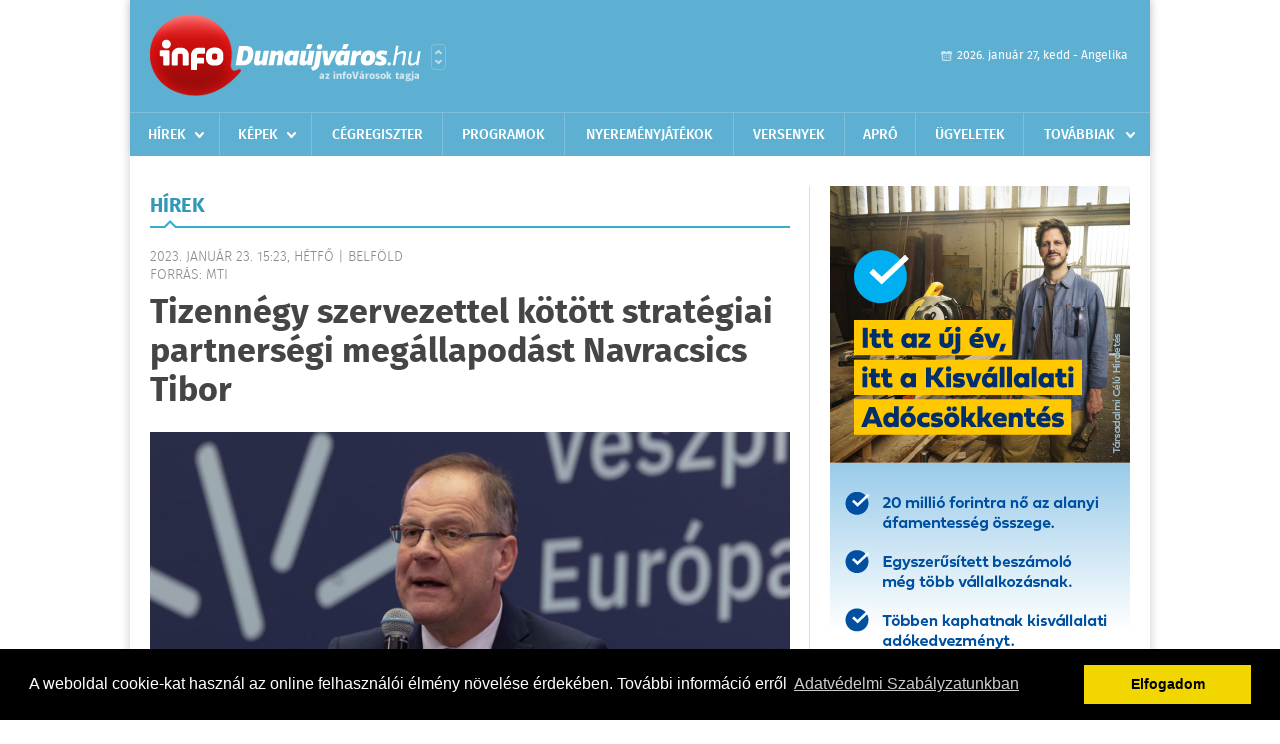

--- FILE ---
content_type: text/html; charset=UTF-8
request_url: https://infodunaujvaros.hu/hirek/olvas/tizennegy-szervezettel-kotott-strategiai-partnersegi-megallapodast-navracsics-tibor-2023-01-23-152325
body_size: 5473
content:
 <!DOCTYPE html>
<html>
<head>
    <title>Tizennégy szervezettel kötött stratégiai partnerségi megállapodást Navracsics Tibor | Hírek | infoDuna&#250;jv&#225;ros</title>
    <meta charset="utf-8" />
	<meta name="keywords" content="infoDuna&#250;jv&#225;ros, friss hírek, helyi hírek, országos hírek, sport hírek, bulvár hírek" />
	<meta name="news_keywords" content="" />
	<meta name="description" content="" />
    <meta name="viewport" content="user-scalable=no">
	<meta name="format-detection" content="telephone=no">
	
		
	<meta property="og:title" content="Tizennégy szervezettel kötött stratégiai partnerségi megállapodást Navracsics Tibor" />
	<meta property="og:url" content="https://infodunaujvaros.hu/hirek/olvas/tizennegy-szervezettel-kotott-strategiai-partnersegi-megallapodast-navracsics-tibor-2023-01-23-152325"/>
	<meta property="og:description" content="Tizennégy szervezettel, köztük felsőoktatási intézményekkel kötött stratégiai partnerségi megállapodást Navracsics Tibor területfejlesztési miniszter hétfőn Budapesten." />
	<meta property="og:type" content="website" />
	<meta property="fb:app_id" content="966242223397117" />
	
	<meta property="og:image" content="https://infodunaujvaros.hu/external/image_cache/c/c/5/cc588c433618abc645b5567602b38c47.jpg" />
	
    <link rel="stylesheet" href="/css/main.css?200318v1" />
	
    		<link rel="shortcut icon" href="/favicon.ico" type="image/x-icon" />
		<link rel="apple-touch-icon-precomposed" sizes="114x114" href="/apple-touch-icon-114x114-precomposed.png" />
		<link rel="apple-touch-icon-precomposed" sizes="72x72" href="/apple-touch-icon-72x72-precomposed.png" />
		<link rel="apple-touch-icon-precomposed" href="/apple-touch-icon-57x57-precomposed.png" />
		
	<script src="//ajax.googleapis.com/ajax/libs/jquery/1.11.0/jquery.min.js"></script>
	
		
	<script async src="https://pagead2.googlesyndication.com/pagead/js/adsbygoogle.js" data-ad-client="ca-pub-9972629110321651"></script>
	<script async src="https://pagead2.googlesyndication.com/pagead/js/adsbygoogle.js?client=ca-pub-9972629110321651" crossorigin="anonymous"></script>
	
	<style>
		.ads_show_ad_title {
			width: 980px !important;
			margin: -15px auto 20px !important;
		}
	</style>
</head>
<body>


<div id="position">
	<header id="mainHeader">
	<div class="top">
					<a href="/" class="logo"><img src="//infodunaujvaros.hu/images/logos/logo_dunaujvaros.png" alt="" /></a>
			<a href="//infovaros.hu/#infovaros_oldalak" class="city" target="_blank">Városlista</a>
				
		<div class="weather" style="display: none;">
			ma: -16 &deg;C
			<span>holnap: -16 &deg;C</span>
		</div>
		
		<div class="dayName" >
			2026. január 27, kedd - Angelika					</div>
		<!--<a href="#" class="account">Fiókom</a>-->
	</div>
	
	<nav>
		<ul>
			<li class="ih">
	<a href="/hirek">Hírek</a>
	<ul class="ddmenu left">
		<li><a href="/hirek/lista/kategoria:helyi">Helyi</a></li>
		<li><a href="/hirek/lista/kategoria:belfold">Belföld</a></li>
		<li><a href="/hirek/lista/kategoria:kulfold">Külföld</a></li>
		<li><a href="/hirek/lista/kategoria:bulvar">Bulvár</a></li>
		<li><a href="/hirek/lista/kategoria:sport">Sport</a></li>
		<li><a href="/hirek/lista/kategoria:kek_hirek">Kék hírek</a></li>
		<li><a href="/hirek/lista/kategoria:eletmod">Életmód</a></li>
		<li><a href="/hirek/lista/kategoria:pr">PR</a></li>
	</ul>
</li>
<li class="ih">
	<a href="/kepek">Képek</a>
	<ul class="ddmenu center">
			</ul>
</li>
<li><a href="/cegregiszter">Cégregiszter</a></li>
<li><a href="/programok">Programok</a></li>
<li><a href="/nyeremenyjatekok">Nyereményjátékok</a></li>
<li><a href="/versenyek">Versenyek</a></li>
<li><a href="/apro">Apró</a></li>
<li><a href="/ugyeletek">Ügyeletek</a></li>
<li class="ih">
	<a href="#">Továbbiak</a>
	<ul class="ddmenu right">
		<li><a href="/kozerdeku">Közérdekű</a></li>
		<li><a href="/a_varosrol">A városról</a></li>
		</ul>
</li>		</ul>
	</nav>
</header>

<link rel="stylesheet" href="/css/jquery.growl.css" />
<script src="/js/jquery.growl.js"></script>
<script>
    $(window).load(function(){
        $("body").on("mouseover",".ih",function(){
            $(this).find(".ddmenu").show();
        });

        $("body").on("mouseout",".ih",function(){
            $(this).find(".ddmenu").hide();
        });
		
		$("body").on("touchstart",".ih .ddmenu a",function(){
             document.location = $(this).attr('href');
        });
		
				
		    });
</script>	
	<div id="wrapper">
		<section id="main">
			<h1>Hírek</h1>
			
			<div class="read">
								
				<h6>2023. Január 23. 15:23, hétfő |
				Belf&#246;ld				<br />Forrás: mti</h6>
				
				<h2>Tizennégy szervezettel kötött stratégiai partnerségi megállapodást Navracsics Tibor</h2>
				
				<img src="/external/image_cache/9/4/3/9436b0fb8c3fb74b6a849682df74fa13.jpg" alt="Tizennégy szervezettel kötött stratégiai partnerségi megállapodást Navracsics Tibor" class="main" />
				<p class="lead">Tizennégy szervezettel, köztük felsőoktatási intézményekkel kötött stratégiai partnerségi megállapodást Navracsics Tibor területfejlesztési miniszter hétfőn Budapesten.</p>				
				
				<div class="txt">
					<p>
	Az al&aacute;&iacute;r&aacute;si &uuml;nneps&eacute;gen a miniszter elmondta: olyan partnereket kerestek, akik az adott r&eacute;gi&oacute;ban nemcsak elm&eacute;leti tud&aacute;sukkal, hanem gyakorlati tapasztalataikkal is gazdag&iacute;tani tudj&aacute;k a korm&aacute;ny ter&uuml;letfejleszt&eacute;si elk&eacute;pzel&eacute;seit.</p>
<p>
	A miniszter kiemelte az egyetemeket mint tud&aacute;sk&ouml;zpontokat, amelyek szerinte nemcsak Magyarorsz&aacute;g, de Eur&oacute;pa j&ouml;vőj&eacute;nek is meghat&aacute;roz&oacute;i. &quot;M&eacute;g akkor is, ha időnk&eacute;nt megpr&oacute;b&aacute;lj&aacute;k kiz&aacute;rni őket a nemzetk&ouml;zi v&eacute;rkering&eacute;sből, a magyar felsőoktat&aacute;si int&eacute;zm&eacute;nyek megbecs&uuml;lt &eacute;s magas preszt&iacute;zsű partnerei a nemzetk&ouml;zi egy&uuml;ttműk&ouml;d&eacute;seknek&quot; - h&uacute;zta al&aacute;.</p>
<p>
	Navracsics Tibor kor&aacute;bban 13 felsőoktat&aacute;si int&eacute;zm&eacute;ny, 17 tudom&aacute;nyos, egyh&aacute;zi, karitat&iacute;v, &eacute;rdekk&eacute;pviseleti &eacute;s civil szervezet, valamint kilenc iparkamara vezetőj&eacute;vel k&ouml;t&ouml;tt m&aacute;r hasonl&oacute; meg&aacute;llapod&aacute;st.</p>
<p>
	<em>Fot&oacute;: Navracsics Tibor - Facebook</em></p>
				</div>
				
				<div class="social">
										<a href="https://www.facebook.com/share.php?u=https%3A%2F%2Finfodunaujvaros.hu%2Fhirek%2Folvas%2Ftizennegy-szervezettel-kotott-strategiai-partnersegi-megallapodast-navracsics-tibor-2023-01-23-152325&t=Tizenn%C3%A9gy+szervezettel+k%C3%B6t%C3%B6tt+strat%C3%A9giai+partners%C3%A9gi+meg%C3%A1llapod%C3%A1st+Navracsics+Tibor" target="_blank">Oszd meg barátaiddal</a>
				</div>

								<div class="tags">
					<span style="color: #000;">Címkék:</span>
										<a href="https://infodunaujvaros.hu/hirek/lista/cimke:navracsics-tibor">Navracsics Tibor</a> 
									</div>
								
								
				<div class="banner_468_120" style="margin-top: 30px;">
					<div>	
			<div class="video-container" style="position: relative;">
			<video width="640" height="360" autoplay muted controls>
    <source src="/videos/Csaladi_Adocsokkentes_Plusz_v2_640x360.mp4" type="video/mp4">
</video>

							<a href="/ct/hash:92e7f4b2ddd224859b3f38aa9378f949" target="_blank" style="width: 100%; height: 85%; display: block; position: absolute; top: 0; left: 0; z-index: 10999;"></a>
					</div>
	
	</div>
					<h6>Hirdetés</h6>
				</div>
			</div>
			
			<div class="box news">
				<h1>Ezek érdekelhetnek még</h1>
				
								<div class="plain">
					<h6>2026. Január 26. 07:02, hétfő | Belf&#246;ld</h6>
					<h3><a href="/hirek/olvas/alig-gyozi-a-nav-a-kinai-kiscsomagok-vamkezeleset-2026-01-26-070237">Alig győzi a NAV a kínai kiscsomagok vámkezelését</a></h3>
					<p>A külföldről érkező vámkezelést igénylő kiscsomagok száma 2024-hez képest 50 százalékkal nőtt tavaly</p>
				</div>
								<div class="plain">
					<h6>2026. Január 26. 07:01, hétfő | Belf&#246;ld</h6>
					<h3><a href="/hirek/olvas/enyhe-de-borult-paras-ido-varhato-a-jovo-heten-tobbszor-kell-csapadekra-keszulni-2026-01-26-070154">Enyhe, de borult, párás idő várható a jövő héten, többször kell csapadékra készülni</a></h3>
					<p>Jellemzően borult, párás, többfelé ködös idő várható a jövő héten és többször kell csapadékra - esőre, ónos szitálásra - is számítani, a szél olykor élénk, erős lesz. </p>
				</div>
								<div class="plain">
					<h6>2026. Január 25. 08:39, vasárnap | Belf&#246;ld</h6>
					<h3><a href="/hirek/olvas/az-otos-lotto-nyeroszamai-es-nyeremenyei-2026-01-25-083958">Az ötös lottó nyerőszámai és nyereményei</a></h3>
					<p>A Szerencsejáték Zrt. tájékoztatása szerint a 4. héten megtartott ötös lottó és Joker számsorsoláson a következő számokat húzták ki:</p>
				</div>
								<div class="plain">
					<h6>2026. Január 25. 08:38, vasárnap | Belf&#246;ld</h6>
					<h3><a href="/hirek/olvas/szijjarto-peter-szerint-az-ukran-kormany-tisza-neven-indul-a-magyar-parlamenti-valasztason-2026-01-25-083851">Szijjártó Péter szerint az ukrán kormány Tisza néven indul a magyar parlamenti választáson</a></h3>
					<p>Az ukrán kormány is elindul a magyar parlamenti választáson a Tisza Párt nevében, így az április 12-i szavazás tétje, hogy Ukrajna vagy Magyarország</p>
				</div>
							</div>
		</section>
		
		<aside id="sidebar">
			<div class="banner_300_600">
				<div>	
										<a href="/ct/hash:dfb3863762a64ef643d5c9ed51e60d2c" target="_blank"><img src="/external/uploaded_banners/d5de88ebbc1131fd.jpg" width="300" height="600" alt="kisvall1  300x600" /></a>
						
	</div>
				<h6>Hirdetés</h6>
			</div>
		
				
						
			<div class="box programs">
	<h2>Helyi programok</h2>
	
		
	<div class="buttonMore">
		<a href="/programok">További programok</a>
	</div>
</div>			<div class="box ads">
	<h2>Apró</h2>
	
		<div class="plain">
		<div class="info">Azonosító: 444642 | Feladva: 2026.01.22, 13:16</div>
				<p><a href="/apro/lista/kategoria:belfold">Pihenjen Mátraderecskén a Mofetta falujában. Kitűnő túra és kirándulási lehetőségek. Kényelmes, jól felszerelt szállás. SZÉP-kártya elfogadás. Telefon: 0620 351-1368.</a></p>
			</div>
		<div class="plain">
		<div class="info">Azonosító: 444643 | Feladva: 2026.01.22, 13:16</div>
				<p><a href="/apro/lista/kategoria:belfold">A Túrabot Hátizsák Egyesület 2026. február 15-én egynapos kirándulást szervez Mohácsra a Busójárásra. Érd.: 0670 3232-880, 0670 387-6993.</a></p>
			</div>
		<div class="plain">
		<div class="info">Azonosító: 444567 | Feladva: 2026.01.22, 13:15</div>
				<p><a href="/apro/lista/kategoria:allat">Barna tojótyúk (jól tojó) 15 db-tól 1200 Ft/db, 30 db-tól 1100 Ft/db, 50 db-tól 1000 Ft/db ingyen szállítással megrendelhető. Facebook: monikafarm2 Telefon: 0630 860-2627, 0630 835-1121.</a></p>
			</div>
		
	<div class="buttonMore">
		<a href="/apro">További apróhirdetések</a>
	</div>
</div>			
			<div class="banner_300_250">
				<div>	
				
	</div>
				<h6>Hirdetés</h6>
			</div>
		</aside>
	</div>

	<footer id="mainFooter">
	<div class="links">
		<div class="col">
			<ul>
				<li><a href="/hirek">Hírek</a></li>				<li><a href="/programok">Programok</a></li>				<li><a href="/cegregiszter">Cégregiszter</a></li>				<li><a href="/kepek">Képek</a></li>				<li><a href="/apro">Apró</a></li>				<li><a href="/nyeremenyjatekok">Nyereményjátékok</a></li>				<li><a href="/ugyeletek">Ügyeletek</a></li>							</ul>
		</div>
		
		<div class="col">
			<ul>
								<li><a href="/kozerdeku">Közérdekű</a></li>				<li><a href="/a_varosrol">A városról</a></li>											</ul>
		</div>
		
		<div class="col">
			<ul>
				<li><a href="/mediaajanlo">Médiaajánló</a></li>
				<li><a href="/adatvedelem">Adatvédelem</a></li>
				<li><a href="/impresszum">Impresszum</a></li>
				<li><a href="/rolunk">Rólunk</a></li>
				<li><a href="/aszf">ÁSZF</a></li>
				<li><a href="/cookie_szabalyzat">Cookie szabályzat</a></li>
			</ul>
		</div>
		
		<div class="col">
			<div class="social">
				<a href="" target="_blank">Kövess minket a facebook-on</a>
			</div>
			
			<div class="logo">
									<img src="//infodunaujvaros.hu/images/logos/logo_footer_dunaujvaros.gif" alt="" />
					<p>Tudj meg többet városodról! Hírek, programok, képek, napi menü, cégek…. és minden, ami Duna&#250;jv&#225;ros</p>
							</div>
		</div>
	</div>
	
	<div class="copyright">
				Copyright InfoVárosok.
				
		Minden jog fenntartva. | Web design &amp; arculat by <a href="http://www.voov.hu">Voov</a>
	</div>
</footer>


<link rel="stylesheet" type="text/css" href="//cdnjs.cloudflare.com/ajax/libs/cookieconsent2/3.0.3/cookieconsent.min.css" />
<script src="//cdnjs.cloudflare.com/ajax/libs/cookieconsent2/3.0.3/cookieconsent.min.js"></script>
<script>
	window.addEventListener("load", function(){
	window.cookieconsent.initialise({
	  "palette": {
		"popup": {
		  "background": "#000"
		},
		"button": {
		  "background": "#f1d600"
		}
	  },
	  "type": "info",
	  "content": {
		"message": "A weboldal cookie-kat használ az online felhasználói élmény növelése érdekében. További információ erről",
		"dismiss": "Elfogadom",
		"link": "Adatvédelmi Szabályzatunkban",
		"href": "/adatvedelem"
	  }
	})});
</script>

	<!-- Global site tag (gtag.js) - Google Analytics -->
	<script async src="https://www.googletagmanager.com/gtag/js?id=UA-24194292-56"></script>
	<script>
		window.dataLayer = window.dataLayer || [];
		function gtag(){dataLayer.push(arguments);}
		gtag('js', new Date());
		gtag('config', 'UA-24194292-56');
	</script>

	<script type="text/javascript">
		var _gaq = _gaq || [];
		_gaq.push(['_setAccount', 'UA-24194292-29']);
		_gaq.push(['_trackPageview']);

		(function() {
			var ga = document.createElement('script'); ga.type = 'text/javascript'; ga.async = true;
			ga.src = ('https:' == document.location.protocol ? 'https://ssl' : 'http://www') + '.google-analytics.com/ga.js';
			var s = document.getElementsByTagName('script')[0]; s.parentNode.insertBefore(ga, s);
		})();
	</script>
</div>

<script>
	$(".read img").error(function () { 
		$(this).hide(); 
	});
</script>

</body>
</html>

--- FILE ---
content_type: text/html; charset=utf-8
request_url: https://www.google.com/recaptcha/api2/aframe
body_size: 266
content:
<!DOCTYPE HTML><html><head><meta http-equiv="content-type" content="text/html; charset=UTF-8"></head><body><script nonce="se7ShbBTMOJ1B0rEB7EqTw">/** Anti-fraud and anti-abuse applications only. See google.com/recaptcha */ try{var clients={'sodar':'https://pagead2.googlesyndication.com/pagead/sodar?'};window.addEventListener("message",function(a){try{if(a.source===window.parent){var b=JSON.parse(a.data);var c=clients[b['id']];if(c){var d=document.createElement('img');d.src=c+b['params']+'&rc='+(localStorage.getItem("rc::a")?sessionStorage.getItem("rc::b"):"");window.document.body.appendChild(d);sessionStorage.setItem("rc::e",parseInt(sessionStorage.getItem("rc::e")||0)+1);localStorage.setItem("rc::h",'1769493073127');}}}catch(b){}});window.parent.postMessage("_grecaptcha_ready", "*");}catch(b){}</script></body></html>